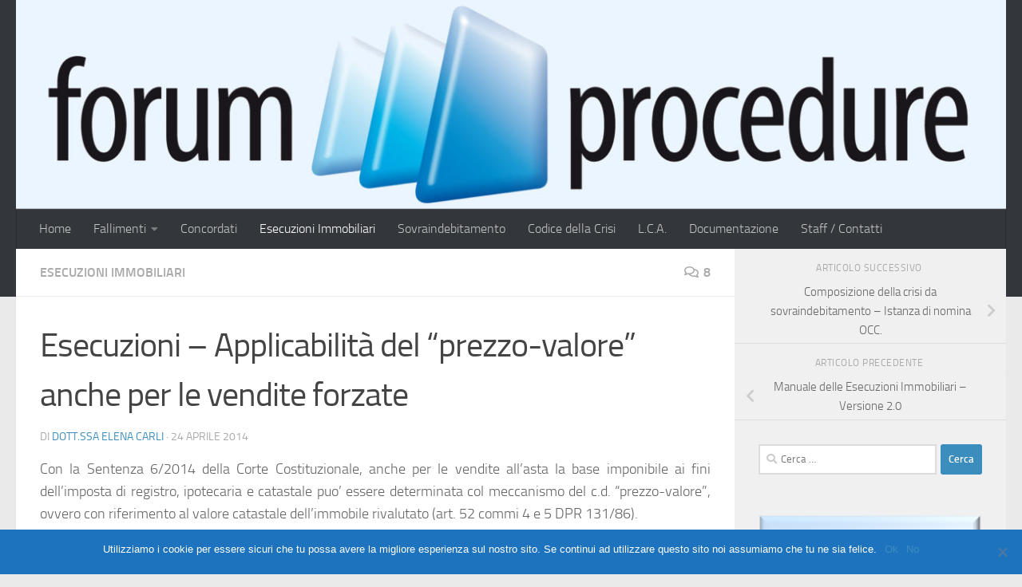

--- FILE ---
content_type: text/html; charset=UTF-8
request_url: https://forumprocedure.it/esecuzioni-applicabilita-del-prezzo-valore-anche-per-le-vendite-forzate/
body_size: 17621
content:
<!DOCTYPE html>
<html class="no-js" lang="it-IT">
<head>
  <meta charset="UTF-8">
  <meta name="viewport" content="width=device-width, initial-scale=1.0">
  <link rel="profile" href="https://gmpg.org/xfn/11" />
  <link rel="pingback" href="https://forumprocedure.it/xmlrpc.php">

  <meta name='robots' content='index, follow, max-image-preview:large, max-snippet:-1, max-video-preview:-1' />
	<style>img:is([sizes="auto" i], [sizes^="auto," i]) { contain-intrinsic-size: 3000px 1500px }</style>
	<script>document.documentElement.className = document.documentElement.className.replace("no-js","js");</script>

	<!-- This site is optimized with the Yoast SEO plugin v24.7 - https://yoast.com/wordpress/plugins/seo/ -->
	<title>Esecuzioni - Applicabilità del prezzo-valore anche per le vendite forzate</title>
	<meta name="description" content="Anche per le vendite all’asta imposte indirette determinate col meccanismo del c.d. “prezzo-valore” (Corte Cost. n. 6/2014)." />
	<link rel="canonical" href="https://forumprocedure.it/esecuzioni-applicabilita-del-prezzo-valore-anche-per-le-vendite-forzate/" />
	<meta property="og:locale" content="it_IT" />
	<meta property="og:type" content="article" />
	<meta property="og:title" content="Esecuzioni - Applicabilità del prezzo-valore anche per le vendite forzate" />
	<meta property="og:description" content="Anche per le vendite all’asta imposte indirette determinate col meccanismo del c.d. “prezzo-valore” (Corte Cost. n. 6/2014)." />
	<meta property="og:url" content="https://forumprocedure.it/esecuzioni-applicabilita-del-prezzo-valore-anche-per-le-vendite-forzate/" />
	<meta property="og:site_name" content="Forum Procedure" />
	<meta property="article:published_time" content="2014-04-24T10:23:21+00:00" />
	<meta property="article:modified_time" content="2014-05-09T16:32:47+00:00" />
	<meta name="author" content="Dott.ssa Elena Carli" />
	<meta name="twitter:label1" content="Scritto da" />
	<meta name="twitter:data1" content="Dott.ssa Elena Carli" />
	<meta name="twitter:label2" content="Tempo di lettura stimato" />
	<meta name="twitter:data2" content="2 minuti" />
	<script type="application/ld+json" class="yoast-schema-graph">{"@context":"https://schema.org","@graph":[{"@type":"WebPage","@id":"https://forumprocedure.it/esecuzioni-applicabilita-del-prezzo-valore-anche-per-le-vendite-forzate/","url":"https://forumprocedure.it/esecuzioni-applicabilita-del-prezzo-valore-anche-per-le-vendite-forzate/","name":"Esecuzioni - Applicabilità del prezzo-valore anche per le vendite forzate","isPartOf":{"@id":"https://forumprocedure.it/#website"},"datePublished":"2014-04-24T10:23:21+00:00","dateModified":"2014-05-09T16:32:47+00:00","author":{"@id":"https://forumprocedure.it/#/schema/person/e319044ee132d21629d3091f99ad1b5a"},"description":"Anche per le vendite all’asta imposte indirette determinate col meccanismo del c.d. “prezzo-valore” (Corte Cost. n. 6/2014).","breadcrumb":{"@id":"https://forumprocedure.it/esecuzioni-applicabilita-del-prezzo-valore-anche-per-le-vendite-forzate/#breadcrumb"},"inLanguage":"it-IT","potentialAction":[{"@type":"ReadAction","target":["https://forumprocedure.it/esecuzioni-applicabilita-del-prezzo-valore-anche-per-le-vendite-forzate/"]}]},{"@type":"BreadcrumbList","@id":"https://forumprocedure.it/esecuzioni-applicabilita-del-prezzo-valore-anche-per-le-vendite-forzate/#breadcrumb","itemListElement":[{"@type":"ListItem","position":1,"name":"Home","item":"https://forumprocedure.it/"},{"@type":"ListItem","position":2,"name":"Esecuzioni &#8211; Applicabilità del &#8220;prezzo-valore&#8221; anche per le vendite forzate"}]},{"@type":"WebSite","@id":"https://forumprocedure.it/#website","url":"https://forumprocedure.it/","name":"Forum Procedure","description":"","potentialAction":[{"@type":"SearchAction","target":{"@type":"EntryPoint","urlTemplate":"https://forumprocedure.it/?s={search_term_string}"},"query-input":{"@type":"PropertyValueSpecification","valueRequired":true,"valueName":"search_term_string"}}],"inLanguage":"it-IT"},{"@type":"Person","@id":"https://forumprocedure.it/#/schema/person/e319044ee132d21629d3091f99ad1b5a","name":"Dott.ssa Elena Carli","image":{"@type":"ImageObject","inLanguage":"it-IT","@id":"https://forumprocedure.it/#/schema/person/image/","url":"https://secure.gravatar.com/avatar/3345ab2d7c7b4106823029c34d9d30d4?s=96&d=mm&r=g","contentUrl":"https://secure.gravatar.com/avatar/3345ab2d7c7b4106823029c34d9d30d4?s=96&d=mm&r=g","caption":"Dott.ssa Elena Carli"},"url":"https://forumprocedure.it/author/elenacarli/"}]}</script>
	<!-- / Yoast SEO plugin. -->


<link rel="alternate" type="application/rss+xml" title="Forum Procedure &raquo; Feed" href="https://forumprocedure.it/feed/" />
<link rel="alternate" type="application/rss+xml" title="Forum Procedure &raquo; Feed dei commenti" href="https://forumprocedure.it/comments/feed/" />
<script id="wpp-js" src="https://forumprocedure.it/wp-content/plugins/wordpress-popular-posts/assets/js/wpp.min.js?ver=7.2.0" data-sampling="0" data-sampling-rate="100" data-api-url="https://forumprocedure.it/wp-json/wordpress-popular-posts" data-post-id="242" data-token="4a9f89fcb5" data-lang="0" data-debug="0"></script>
<link rel="alternate" type="application/rss+xml" title="Forum Procedure &raquo; Esecuzioni &#8211; Applicabilità del &#8220;prezzo-valore&#8221; anche per le vendite forzate Feed dei commenti" href="https://forumprocedure.it/esecuzioni-applicabilita-del-prezzo-valore-anche-per-le-vendite-forzate/feed/" />
<script>
window._wpemojiSettings = {"baseUrl":"https:\/\/s.w.org\/images\/core\/emoji\/15.0.3\/72x72\/","ext":".png","svgUrl":"https:\/\/s.w.org\/images\/core\/emoji\/15.0.3\/svg\/","svgExt":".svg","source":{"concatemoji":"https:\/\/forumprocedure.it\/wp-includes\/js\/wp-emoji-release.min.js?ver=6.7.4"}};
/*! This file is auto-generated */
!function(i,n){var o,s,e;function c(e){try{var t={supportTests:e,timestamp:(new Date).valueOf()};sessionStorage.setItem(o,JSON.stringify(t))}catch(e){}}function p(e,t,n){e.clearRect(0,0,e.canvas.width,e.canvas.height),e.fillText(t,0,0);var t=new Uint32Array(e.getImageData(0,0,e.canvas.width,e.canvas.height).data),r=(e.clearRect(0,0,e.canvas.width,e.canvas.height),e.fillText(n,0,0),new Uint32Array(e.getImageData(0,0,e.canvas.width,e.canvas.height).data));return t.every(function(e,t){return e===r[t]})}function u(e,t,n){switch(t){case"flag":return n(e,"\ud83c\udff3\ufe0f\u200d\u26a7\ufe0f","\ud83c\udff3\ufe0f\u200b\u26a7\ufe0f")?!1:!n(e,"\ud83c\uddfa\ud83c\uddf3","\ud83c\uddfa\u200b\ud83c\uddf3")&&!n(e,"\ud83c\udff4\udb40\udc67\udb40\udc62\udb40\udc65\udb40\udc6e\udb40\udc67\udb40\udc7f","\ud83c\udff4\u200b\udb40\udc67\u200b\udb40\udc62\u200b\udb40\udc65\u200b\udb40\udc6e\u200b\udb40\udc67\u200b\udb40\udc7f");case"emoji":return!n(e,"\ud83d\udc26\u200d\u2b1b","\ud83d\udc26\u200b\u2b1b")}return!1}function f(e,t,n){var r="undefined"!=typeof WorkerGlobalScope&&self instanceof WorkerGlobalScope?new OffscreenCanvas(300,150):i.createElement("canvas"),a=r.getContext("2d",{willReadFrequently:!0}),o=(a.textBaseline="top",a.font="600 32px Arial",{});return e.forEach(function(e){o[e]=t(a,e,n)}),o}function t(e){var t=i.createElement("script");t.src=e,t.defer=!0,i.head.appendChild(t)}"undefined"!=typeof Promise&&(o="wpEmojiSettingsSupports",s=["flag","emoji"],n.supports={everything:!0,everythingExceptFlag:!0},e=new Promise(function(e){i.addEventListener("DOMContentLoaded",e,{once:!0})}),new Promise(function(t){var n=function(){try{var e=JSON.parse(sessionStorage.getItem(o));if("object"==typeof e&&"number"==typeof e.timestamp&&(new Date).valueOf()<e.timestamp+604800&&"object"==typeof e.supportTests)return e.supportTests}catch(e){}return null}();if(!n){if("undefined"!=typeof Worker&&"undefined"!=typeof OffscreenCanvas&&"undefined"!=typeof URL&&URL.createObjectURL&&"undefined"!=typeof Blob)try{var e="postMessage("+f.toString()+"("+[JSON.stringify(s),u.toString(),p.toString()].join(",")+"));",r=new Blob([e],{type:"text/javascript"}),a=new Worker(URL.createObjectURL(r),{name:"wpTestEmojiSupports"});return void(a.onmessage=function(e){c(n=e.data),a.terminate(),t(n)})}catch(e){}c(n=f(s,u,p))}t(n)}).then(function(e){for(var t in e)n.supports[t]=e[t],n.supports.everything=n.supports.everything&&n.supports[t],"flag"!==t&&(n.supports.everythingExceptFlag=n.supports.everythingExceptFlag&&n.supports[t]);n.supports.everythingExceptFlag=n.supports.everythingExceptFlag&&!n.supports.flag,n.DOMReady=!1,n.readyCallback=function(){n.DOMReady=!0}}).then(function(){return e}).then(function(){var e;n.supports.everything||(n.readyCallback(),(e=n.source||{}).concatemoji?t(e.concatemoji):e.wpemoji&&e.twemoji&&(t(e.twemoji),t(e.wpemoji)))}))}((window,document),window._wpemojiSettings);
</script>
<style id='wp-emoji-styles-inline-css'>

	img.wp-smiley, img.emoji {
		display: inline !important;
		border: none !important;
		box-shadow: none !important;
		height: 1em !important;
		width: 1em !important;
		margin: 0 0.07em !important;
		vertical-align: -0.1em !important;
		background: none !important;
		padding: 0 !important;
	}
</style>
<link rel='stylesheet' id='wp-block-library-css' href='https://forumprocedure.it/wp-includes/css/dist/block-library/style.min.css?ver=6.7.4' media='all' />
<style id='classic-theme-styles-inline-css'>
/*! This file is auto-generated */
.wp-block-button__link{color:#fff;background-color:#32373c;border-radius:9999px;box-shadow:none;text-decoration:none;padding:calc(.667em + 2px) calc(1.333em + 2px);font-size:1.125em}.wp-block-file__button{background:#32373c;color:#fff;text-decoration:none}
</style>
<style id='global-styles-inline-css'>
:root{--wp--preset--aspect-ratio--square: 1;--wp--preset--aspect-ratio--4-3: 4/3;--wp--preset--aspect-ratio--3-4: 3/4;--wp--preset--aspect-ratio--3-2: 3/2;--wp--preset--aspect-ratio--2-3: 2/3;--wp--preset--aspect-ratio--16-9: 16/9;--wp--preset--aspect-ratio--9-16: 9/16;--wp--preset--color--black: #000000;--wp--preset--color--cyan-bluish-gray: #abb8c3;--wp--preset--color--white: #ffffff;--wp--preset--color--pale-pink: #f78da7;--wp--preset--color--vivid-red: #cf2e2e;--wp--preset--color--luminous-vivid-orange: #ff6900;--wp--preset--color--luminous-vivid-amber: #fcb900;--wp--preset--color--light-green-cyan: #7bdcb5;--wp--preset--color--vivid-green-cyan: #00d084;--wp--preset--color--pale-cyan-blue: #8ed1fc;--wp--preset--color--vivid-cyan-blue: #0693e3;--wp--preset--color--vivid-purple: #9b51e0;--wp--preset--gradient--vivid-cyan-blue-to-vivid-purple: linear-gradient(135deg,rgba(6,147,227,1) 0%,rgb(155,81,224) 100%);--wp--preset--gradient--light-green-cyan-to-vivid-green-cyan: linear-gradient(135deg,rgb(122,220,180) 0%,rgb(0,208,130) 100%);--wp--preset--gradient--luminous-vivid-amber-to-luminous-vivid-orange: linear-gradient(135deg,rgba(252,185,0,1) 0%,rgba(255,105,0,1) 100%);--wp--preset--gradient--luminous-vivid-orange-to-vivid-red: linear-gradient(135deg,rgba(255,105,0,1) 0%,rgb(207,46,46) 100%);--wp--preset--gradient--very-light-gray-to-cyan-bluish-gray: linear-gradient(135deg,rgb(238,238,238) 0%,rgb(169,184,195) 100%);--wp--preset--gradient--cool-to-warm-spectrum: linear-gradient(135deg,rgb(74,234,220) 0%,rgb(151,120,209) 20%,rgb(207,42,186) 40%,rgb(238,44,130) 60%,rgb(251,105,98) 80%,rgb(254,248,76) 100%);--wp--preset--gradient--blush-light-purple: linear-gradient(135deg,rgb(255,206,236) 0%,rgb(152,150,240) 100%);--wp--preset--gradient--blush-bordeaux: linear-gradient(135deg,rgb(254,205,165) 0%,rgb(254,45,45) 50%,rgb(107,0,62) 100%);--wp--preset--gradient--luminous-dusk: linear-gradient(135deg,rgb(255,203,112) 0%,rgb(199,81,192) 50%,rgb(65,88,208) 100%);--wp--preset--gradient--pale-ocean: linear-gradient(135deg,rgb(255,245,203) 0%,rgb(182,227,212) 50%,rgb(51,167,181) 100%);--wp--preset--gradient--electric-grass: linear-gradient(135deg,rgb(202,248,128) 0%,rgb(113,206,126) 100%);--wp--preset--gradient--midnight: linear-gradient(135deg,rgb(2,3,129) 0%,rgb(40,116,252) 100%);--wp--preset--font-size--small: 13px;--wp--preset--font-size--medium: 20px;--wp--preset--font-size--large: 36px;--wp--preset--font-size--x-large: 42px;--wp--preset--spacing--20: 0.44rem;--wp--preset--spacing--30: 0.67rem;--wp--preset--spacing--40: 1rem;--wp--preset--spacing--50: 1.5rem;--wp--preset--spacing--60: 2.25rem;--wp--preset--spacing--70: 3.38rem;--wp--preset--spacing--80: 5.06rem;--wp--preset--shadow--natural: 6px 6px 9px rgba(0, 0, 0, 0.2);--wp--preset--shadow--deep: 12px 12px 50px rgba(0, 0, 0, 0.4);--wp--preset--shadow--sharp: 6px 6px 0px rgba(0, 0, 0, 0.2);--wp--preset--shadow--outlined: 6px 6px 0px -3px rgba(255, 255, 255, 1), 6px 6px rgba(0, 0, 0, 1);--wp--preset--shadow--crisp: 6px 6px 0px rgba(0, 0, 0, 1);}:where(.is-layout-flex){gap: 0.5em;}:where(.is-layout-grid){gap: 0.5em;}body .is-layout-flex{display: flex;}.is-layout-flex{flex-wrap: wrap;align-items: center;}.is-layout-flex > :is(*, div){margin: 0;}body .is-layout-grid{display: grid;}.is-layout-grid > :is(*, div){margin: 0;}:where(.wp-block-columns.is-layout-flex){gap: 2em;}:where(.wp-block-columns.is-layout-grid){gap: 2em;}:where(.wp-block-post-template.is-layout-flex){gap: 1.25em;}:where(.wp-block-post-template.is-layout-grid){gap: 1.25em;}.has-black-color{color: var(--wp--preset--color--black) !important;}.has-cyan-bluish-gray-color{color: var(--wp--preset--color--cyan-bluish-gray) !important;}.has-white-color{color: var(--wp--preset--color--white) !important;}.has-pale-pink-color{color: var(--wp--preset--color--pale-pink) !important;}.has-vivid-red-color{color: var(--wp--preset--color--vivid-red) !important;}.has-luminous-vivid-orange-color{color: var(--wp--preset--color--luminous-vivid-orange) !important;}.has-luminous-vivid-amber-color{color: var(--wp--preset--color--luminous-vivid-amber) !important;}.has-light-green-cyan-color{color: var(--wp--preset--color--light-green-cyan) !important;}.has-vivid-green-cyan-color{color: var(--wp--preset--color--vivid-green-cyan) !important;}.has-pale-cyan-blue-color{color: var(--wp--preset--color--pale-cyan-blue) !important;}.has-vivid-cyan-blue-color{color: var(--wp--preset--color--vivid-cyan-blue) !important;}.has-vivid-purple-color{color: var(--wp--preset--color--vivid-purple) !important;}.has-black-background-color{background-color: var(--wp--preset--color--black) !important;}.has-cyan-bluish-gray-background-color{background-color: var(--wp--preset--color--cyan-bluish-gray) !important;}.has-white-background-color{background-color: var(--wp--preset--color--white) !important;}.has-pale-pink-background-color{background-color: var(--wp--preset--color--pale-pink) !important;}.has-vivid-red-background-color{background-color: var(--wp--preset--color--vivid-red) !important;}.has-luminous-vivid-orange-background-color{background-color: var(--wp--preset--color--luminous-vivid-orange) !important;}.has-luminous-vivid-amber-background-color{background-color: var(--wp--preset--color--luminous-vivid-amber) !important;}.has-light-green-cyan-background-color{background-color: var(--wp--preset--color--light-green-cyan) !important;}.has-vivid-green-cyan-background-color{background-color: var(--wp--preset--color--vivid-green-cyan) !important;}.has-pale-cyan-blue-background-color{background-color: var(--wp--preset--color--pale-cyan-blue) !important;}.has-vivid-cyan-blue-background-color{background-color: var(--wp--preset--color--vivid-cyan-blue) !important;}.has-vivid-purple-background-color{background-color: var(--wp--preset--color--vivid-purple) !important;}.has-black-border-color{border-color: var(--wp--preset--color--black) !important;}.has-cyan-bluish-gray-border-color{border-color: var(--wp--preset--color--cyan-bluish-gray) !important;}.has-white-border-color{border-color: var(--wp--preset--color--white) !important;}.has-pale-pink-border-color{border-color: var(--wp--preset--color--pale-pink) !important;}.has-vivid-red-border-color{border-color: var(--wp--preset--color--vivid-red) !important;}.has-luminous-vivid-orange-border-color{border-color: var(--wp--preset--color--luminous-vivid-orange) !important;}.has-luminous-vivid-amber-border-color{border-color: var(--wp--preset--color--luminous-vivid-amber) !important;}.has-light-green-cyan-border-color{border-color: var(--wp--preset--color--light-green-cyan) !important;}.has-vivid-green-cyan-border-color{border-color: var(--wp--preset--color--vivid-green-cyan) !important;}.has-pale-cyan-blue-border-color{border-color: var(--wp--preset--color--pale-cyan-blue) !important;}.has-vivid-cyan-blue-border-color{border-color: var(--wp--preset--color--vivid-cyan-blue) !important;}.has-vivid-purple-border-color{border-color: var(--wp--preset--color--vivid-purple) !important;}.has-vivid-cyan-blue-to-vivid-purple-gradient-background{background: var(--wp--preset--gradient--vivid-cyan-blue-to-vivid-purple) !important;}.has-light-green-cyan-to-vivid-green-cyan-gradient-background{background: var(--wp--preset--gradient--light-green-cyan-to-vivid-green-cyan) !important;}.has-luminous-vivid-amber-to-luminous-vivid-orange-gradient-background{background: var(--wp--preset--gradient--luminous-vivid-amber-to-luminous-vivid-orange) !important;}.has-luminous-vivid-orange-to-vivid-red-gradient-background{background: var(--wp--preset--gradient--luminous-vivid-orange-to-vivid-red) !important;}.has-very-light-gray-to-cyan-bluish-gray-gradient-background{background: var(--wp--preset--gradient--very-light-gray-to-cyan-bluish-gray) !important;}.has-cool-to-warm-spectrum-gradient-background{background: var(--wp--preset--gradient--cool-to-warm-spectrum) !important;}.has-blush-light-purple-gradient-background{background: var(--wp--preset--gradient--blush-light-purple) !important;}.has-blush-bordeaux-gradient-background{background: var(--wp--preset--gradient--blush-bordeaux) !important;}.has-luminous-dusk-gradient-background{background: var(--wp--preset--gradient--luminous-dusk) !important;}.has-pale-ocean-gradient-background{background: var(--wp--preset--gradient--pale-ocean) !important;}.has-electric-grass-gradient-background{background: var(--wp--preset--gradient--electric-grass) !important;}.has-midnight-gradient-background{background: var(--wp--preset--gradient--midnight) !important;}.has-small-font-size{font-size: var(--wp--preset--font-size--small) !important;}.has-medium-font-size{font-size: var(--wp--preset--font-size--medium) !important;}.has-large-font-size{font-size: var(--wp--preset--font-size--large) !important;}.has-x-large-font-size{font-size: var(--wp--preset--font-size--x-large) !important;}
:where(.wp-block-post-template.is-layout-flex){gap: 1.25em;}:where(.wp-block-post-template.is-layout-grid){gap: 1.25em;}
:where(.wp-block-columns.is-layout-flex){gap: 2em;}:where(.wp-block-columns.is-layout-grid){gap: 2em;}
:root :where(.wp-block-pullquote){font-size: 1.5em;line-height: 1.6;}
</style>
<link rel='stylesheet' id='cookie-notice-front-css' href='https://forumprocedure.it/wp-content/plugins/cookie-notice/css/front.min.css?ver=2.5.5' media='all' />
<link rel='stylesheet' id='wordpress-popular-posts-css-css' href='https://forumprocedure.it/wp-content/plugins/wordpress-popular-posts/assets/css/wpp.css?ver=7.2.0' media='all' />
<link rel='stylesheet' id='hueman-main-style-css' href='https://forumprocedure.it/wp-content/themes/hueman/assets/front/css/main.min.css?ver=3.7.27' media='all' />
<style id='hueman-main-style-inline-css'>
body { font-size:1.00rem; }@media only screen and (min-width: 720px) {
        .nav > li { font-size:1.00rem; }
      }::selection { background-color: #3b8dbd; }
::-moz-selection { background-color: #3b8dbd; }a,a>span.hu-external::after,.themeform label .required,#flexslider-featured .flex-direction-nav .flex-next:hover,#flexslider-featured .flex-direction-nav .flex-prev:hover,.post-hover:hover .post-title a,.post-title a:hover,.sidebar.s1 .post-nav li a:hover i,.content .post-nav li a:hover i,.post-related a:hover,.sidebar.s1 .widget_rss ul li a,#footer .widget_rss ul li a,.sidebar.s1 .widget_calendar a,#footer .widget_calendar a,.sidebar.s1 .alx-tab .tab-item-category a,.sidebar.s1 .alx-posts .post-item-category a,.sidebar.s1 .alx-tab li:hover .tab-item-title a,.sidebar.s1 .alx-tab li:hover .tab-item-comment a,.sidebar.s1 .alx-posts li:hover .post-item-title a,#footer .alx-tab .tab-item-category a,#footer .alx-posts .post-item-category a,#footer .alx-tab li:hover .tab-item-title a,#footer .alx-tab li:hover .tab-item-comment a,#footer .alx-posts li:hover .post-item-title a,.comment-tabs li.active a,.comment-awaiting-moderation,.child-menu a:hover,.child-menu .current_page_item > a,.wp-pagenavi a{ color: #3b8dbd; }input[type="submit"],.themeform button[type="submit"],.sidebar.s1 .sidebar-top,.sidebar.s1 .sidebar-toggle,#flexslider-featured .flex-control-nav li a.flex-active,.post-tags a:hover,.sidebar.s1 .widget_calendar caption,#footer .widget_calendar caption,.author-bio .bio-avatar:after,.commentlist li.bypostauthor > .comment-body:after,.commentlist li.comment-author-admin > .comment-body:after{ background-color: #3b8dbd; }.post-format .format-container { border-color: #3b8dbd; }.sidebar.s1 .alx-tabs-nav li.active a,#footer .alx-tabs-nav li.active a,.comment-tabs li.active a,.wp-pagenavi a:hover,.wp-pagenavi a:active,.wp-pagenavi span.current{ border-bottom-color: #3b8dbd!important; }.sidebar.s2 .post-nav li a:hover i,
.sidebar.s2 .widget_rss ul li a,
.sidebar.s2 .widget_calendar a,
.sidebar.s2 .alx-tab .tab-item-category a,
.sidebar.s2 .alx-posts .post-item-category a,
.sidebar.s2 .alx-tab li:hover .tab-item-title a,
.sidebar.s2 .alx-tab li:hover .tab-item-comment a,
.sidebar.s2 .alx-posts li:hover .post-item-title a { color: #82b965; }
.sidebar.s2 .sidebar-top,.sidebar.s2 .sidebar-toggle,.post-comments,.jp-play-bar,.jp-volume-bar-value,.sidebar.s2 .widget_calendar caption{ background-color: #82b965; }.sidebar.s2 .alx-tabs-nav li.active a { border-bottom-color: #82b965; }
.post-comments::before { border-right-color: #82b965; }
      .search-expand,
              #nav-topbar.nav-container { background-color: #26272b}@media only screen and (min-width: 720px) {
                #nav-topbar .nav ul { background-color: #26272b; }
              }.is-scrolled #header .nav-container.desktop-sticky,
              .is-scrolled #header .search-expand { background-color: #26272b; background-color: rgba(38,39,43,0.90) }.is-scrolled .topbar-transparent #nav-topbar.desktop-sticky .nav ul { background-color: #26272b; background-color: rgba(38,39,43,0.95) }#header { background-color: #33363b; }
@media only screen and (min-width: 720px) {
  #nav-header .nav ul { background-color: #33363b; }
}
        #header #nav-mobile { background-color: #33363b; }.is-scrolled #header #nav-mobile { background-color: #33363b; background-color: rgba(51,54,59,0.90) }#nav-header.nav-container, #main-header-search .search-expand { background-color: #33363b; }
@media only screen and (min-width: 720px) {
  #nav-header .nav ul { background-color: #33363b; }
}
        body { background-color: #eaeaea; }
</style>
<link rel='stylesheet' id='hueman-font-awesome-css' href='https://forumprocedure.it/wp-content/themes/hueman/assets/front/css/font-awesome.min.css?ver=3.7.27' media='all' />
<style id='akismet-widget-style-inline-css'>

			.a-stats {
				--akismet-color-mid-green: #357b49;
				--akismet-color-white: #fff;
				--akismet-color-light-grey: #f6f7f7;

				max-width: 350px;
				width: auto;
			}

			.a-stats * {
				all: unset;
				box-sizing: border-box;
			}

			.a-stats strong {
				font-weight: 600;
			}

			.a-stats a.a-stats__link,
			.a-stats a.a-stats__link:visited,
			.a-stats a.a-stats__link:active {
				background: var(--akismet-color-mid-green);
				border: none;
				box-shadow: none;
				border-radius: 8px;
				color: var(--akismet-color-white);
				cursor: pointer;
				display: block;
				font-family: -apple-system, BlinkMacSystemFont, 'Segoe UI', 'Roboto', 'Oxygen-Sans', 'Ubuntu', 'Cantarell', 'Helvetica Neue', sans-serif;
				font-weight: 500;
				padding: 12px;
				text-align: center;
				text-decoration: none;
				transition: all 0.2s ease;
			}

			/* Extra specificity to deal with TwentyTwentyOne focus style */
			.widget .a-stats a.a-stats__link:focus {
				background: var(--akismet-color-mid-green);
				color: var(--akismet-color-white);
				text-decoration: none;
			}

			.a-stats a.a-stats__link:hover {
				filter: brightness(110%);
				box-shadow: 0 4px 12px rgba(0, 0, 0, 0.06), 0 0 2px rgba(0, 0, 0, 0.16);
			}

			.a-stats .count {
				color: var(--akismet-color-white);
				display: block;
				font-size: 1.5em;
				line-height: 1.4;
				padding: 0 13px;
				white-space: nowrap;
			}
		
</style>
<link rel='stylesheet' id='login-with-ajax-css' href='https://forumprocedure.it/wp-content/plugins/login-with-ajax/templates/widget.css?ver=4.4' media='all' />
<!--n2css--><!--n2js--><script id="cookie-notice-front-js-before">
var cnArgs = {"ajaxUrl":"https:\/\/forumprocedure.it\/wp-admin\/admin-ajax.php","nonce":"4edcb59865","hideEffect":"fade","position":"bottom","onScroll":false,"onScrollOffset":100,"onClick":false,"cookieName":"cookie_notice_accepted","cookieTime":2592000,"cookieTimeRejected":2592000,"globalCookie":false,"redirection":false,"cache":false,"revokeCookies":false,"revokeCookiesOpt":"automatic"};
</script>
<script src="https://forumprocedure.it/wp-content/plugins/cookie-notice/js/front.min.js?ver=2.5.5" id="cookie-notice-front-js"></script>
<script src="https://forumprocedure.it/wp-includes/js/jquery/jquery.min.js?ver=3.7.1" id="jquery-core-js"></script>
<script src="https://forumprocedure.it/wp-includes/js/jquery/jquery-migrate.min.js?ver=3.4.1" id="jquery-migrate-js"></script>
<script id="login-with-ajax-js-extra">
var LWA = {"ajaxurl":"https:\/\/forumprocedure.it\/wp-admin\/admin-ajax.php","off":""};
</script>
<script src="https://forumprocedure.it/wp-content/plugins/login-with-ajax/templates/login-with-ajax.legacy.min.js?ver=4.4" id="login-with-ajax-js"></script>
<script src="https://forumprocedure.it/wp-content/plugins/login-with-ajax/ajaxify/ajaxify.min.js?ver=4.4" id="login-with-ajax-ajaxify-js"></script>
<link rel="https://api.w.org/" href="https://forumprocedure.it/wp-json/" /><link rel="alternate" title="JSON" type="application/json" href="https://forumprocedure.it/wp-json/wp/v2/posts/242" /><link rel="EditURI" type="application/rsd+xml" title="RSD" href="https://forumprocedure.it/xmlrpc.php?rsd" />
<meta name="generator" content="WordPress 6.7.4" />
<link rel='shortlink' href='https://forumprocedure.it/?p=242' />
<link rel="alternate" title="oEmbed (JSON)" type="application/json+oembed" href="https://forumprocedure.it/wp-json/oembed/1.0/embed?url=https%3A%2F%2Fforumprocedure.it%2Fesecuzioni-applicabilita-del-prezzo-valore-anche-per-le-vendite-forzate%2F" />
<link rel="alternate" title="oEmbed (XML)" type="text/xml+oembed" href="https://forumprocedure.it/wp-json/oembed/1.0/embed?url=https%3A%2F%2Fforumprocedure.it%2Fesecuzioni-applicabilita-del-prezzo-valore-anche-per-le-vendite-forzate%2F&#038;format=xml" />

<link rel="stylesheet" href="https://forumprocedure.it/wp-content/plugins/count-per-day/counter.css" type="text/css" />
            <style id="wpp-loading-animation-styles">@-webkit-keyframes bgslide{from{background-position-x:0}to{background-position-x:-200%}}@keyframes bgslide{from{background-position-x:0}to{background-position-x:-200%}}.wpp-widget-block-placeholder,.wpp-shortcode-placeholder{margin:0 auto;width:60px;height:3px;background:#dd3737;background:linear-gradient(90deg,#dd3737 0%,#571313 10%,#dd3737 100%);background-size:200% auto;border-radius:3px;-webkit-animation:bgslide 1s infinite linear;animation:bgslide 1s infinite linear}</style>
                <link rel="preload" as="font" type="font/woff2" href="https://forumprocedure.it/wp-content/themes/hueman/assets/front/webfonts/fa-brands-400.woff2?v=5.15.2" crossorigin="anonymous"/>
    <link rel="preload" as="font" type="font/woff2" href="https://forumprocedure.it/wp-content/themes/hueman/assets/front/webfonts/fa-regular-400.woff2?v=5.15.2" crossorigin="anonymous"/>
    <link rel="preload" as="font" type="font/woff2" href="https://forumprocedure.it/wp-content/themes/hueman/assets/front/webfonts/fa-solid-900.woff2?v=5.15.2" crossorigin="anonymous"/>
  <link rel="preload" as="font" type="font/woff" href="https://forumprocedure.it/wp-content/themes/hueman/assets/front/fonts/titillium-light-webfont.woff" crossorigin="anonymous"/>
<link rel="preload" as="font" type="font/woff" href="https://forumprocedure.it/wp-content/themes/hueman/assets/front/fonts/titillium-lightitalic-webfont.woff" crossorigin="anonymous"/>
<link rel="preload" as="font" type="font/woff" href="https://forumprocedure.it/wp-content/themes/hueman/assets/front/fonts/titillium-regular-webfont.woff" crossorigin="anonymous"/>
<link rel="preload" as="font" type="font/woff" href="https://forumprocedure.it/wp-content/themes/hueman/assets/front/fonts/titillium-regularitalic-webfont.woff" crossorigin="anonymous"/>
<link rel="preload" as="font" type="font/woff" href="https://forumprocedure.it/wp-content/themes/hueman/assets/front/fonts/titillium-semibold-webfont.woff" crossorigin="anonymous"/>
<style>
  /*  base : fonts
/* ------------------------------------ */
body { font-family: "Titillium", Arial, sans-serif; }
@font-face {
  font-family: 'Titillium';
  src: url('https://forumprocedure.it/wp-content/themes/hueman/assets/front/fonts/titillium-light-webfont.eot');
  src: url('https://forumprocedure.it/wp-content/themes/hueman/assets/front/fonts/titillium-light-webfont.svg#titillium-light-webfont') format('svg'),
     url('https://forumprocedure.it/wp-content/themes/hueman/assets/front/fonts/titillium-light-webfont.eot?#iefix') format('embedded-opentype'),
     url('https://forumprocedure.it/wp-content/themes/hueman/assets/front/fonts/titillium-light-webfont.woff') format('woff'),
     url('https://forumprocedure.it/wp-content/themes/hueman/assets/front/fonts/titillium-light-webfont.ttf') format('truetype');
  font-weight: 300;
  font-style: normal;
}
@font-face {
  font-family: 'Titillium';
  src: url('https://forumprocedure.it/wp-content/themes/hueman/assets/front/fonts/titillium-lightitalic-webfont.eot');
  src: url('https://forumprocedure.it/wp-content/themes/hueman/assets/front/fonts/titillium-lightitalic-webfont.svg#titillium-lightitalic-webfont') format('svg'),
     url('https://forumprocedure.it/wp-content/themes/hueman/assets/front/fonts/titillium-lightitalic-webfont.eot?#iefix') format('embedded-opentype'),
     url('https://forumprocedure.it/wp-content/themes/hueman/assets/front/fonts/titillium-lightitalic-webfont.woff') format('woff'),
     url('https://forumprocedure.it/wp-content/themes/hueman/assets/front/fonts/titillium-lightitalic-webfont.ttf') format('truetype');
  font-weight: 300;
  font-style: italic;
}
@font-face {
  font-family: 'Titillium';
  src: url('https://forumprocedure.it/wp-content/themes/hueman/assets/front/fonts/titillium-regular-webfont.eot');
  src: url('https://forumprocedure.it/wp-content/themes/hueman/assets/front/fonts/titillium-regular-webfont.svg#titillium-regular-webfont') format('svg'),
     url('https://forumprocedure.it/wp-content/themes/hueman/assets/front/fonts/titillium-regular-webfont.eot?#iefix') format('embedded-opentype'),
     url('https://forumprocedure.it/wp-content/themes/hueman/assets/front/fonts/titillium-regular-webfont.woff') format('woff'),
     url('https://forumprocedure.it/wp-content/themes/hueman/assets/front/fonts/titillium-regular-webfont.ttf') format('truetype');
  font-weight: 400;
  font-style: normal;
}
@font-face {
  font-family: 'Titillium';
  src: url('https://forumprocedure.it/wp-content/themes/hueman/assets/front/fonts/titillium-regularitalic-webfont.eot');
  src: url('https://forumprocedure.it/wp-content/themes/hueman/assets/front/fonts/titillium-regularitalic-webfont.svg#titillium-regular-webfont') format('svg'),
     url('https://forumprocedure.it/wp-content/themes/hueman/assets/front/fonts/titillium-regularitalic-webfont.eot?#iefix') format('embedded-opentype'),
     url('https://forumprocedure.it/wp-content/themes/hueman/assets/front/fonts/titillium-regularitalic-webfont.woff') format('woff'),
     url('https://forumprocedure.it/wp-content/themes/hueman/assets/front/fonts/titillium-regularitalic-webfont.ttf') format('truetype');
  font-weight: 400;
  font-style: italic;
}
@font-face {
    font-family: 'Titillium';
    src: url('https://forumprocedure.it/wp-content/themes/hueman/assets/front/fonts/titillium-semibold-webfont.eot');
    src: url('https://forumprocedure.it/wp-content/themes/hueman/assets/front/fonts/titillium-semibold-webfont.svg#titillium-semibold-webfont') format('svg'),
         url('https://forumprocedure.it/wp-content/themes/hueman/assets/front/fonts/titillium-semibold-webfont.eot?#iefix') format('embedded-opentype'),
         url('https://forumprocedure.it/wp-content/themes/hueman/assets/front/fonts/titillium-semibold-webfont.woff') format('woff'),
         url('https://forumprocedure.it/wp-content/themes/hueman/assets/front/fonts/titillium-semibold-webfont.ttf') format('truetype');
  font-weight: 600;
  font-style: normal;
}
</style>
  <!--[if lt IE 9]>
<script src="https://forumprocedure.it/wp-content/themes/hueman/assets/front/js/ie/html5shiv-printshiv.min.js"></script>
<script src="https://forumprocedure.it/wp-content/themes/hueman/assets/front/js/ie/selectivizr.js"></script>
<![endif]-->
<style>.recentcomments a{display:inline !important;padding:0 !important;margin:0 !important;}</style></head>

<body class="post-template-default single single-post postid-242 single-format-standard wp-embed-responsive cookies-not-set col-2cl full-width header-desktop-sticky header-mobile-sticky hueman-3-7-27 chrome">
<div id="wrapper">
  <a class="screen-reader-text skip-link" href="#content">Salta al contenuto</a>
  
  <header id="header" class="main-menu-mobile-on one-mobile-menu main_menu header-ads-desktop  topbar-transparent has-header-img">
        <nav class="nav-container group mobile-menu mobile-sticky " id="nav-mobile" data-menu-id="header-1">
  <div class="mobile-title-logo-in-header"><p class="site-title">                  <a class="custom-logo-link" href="https://forumprocedure.it/" rel="home" title="Forum Procedure | Home page">Forum Procedure</a>                </p></div>
        
                    <!-- <div class="ham__navbar-toggler collapsed" aria-expanded="false">
          <div class="ham__navbar-span-wrapper">
            <span class="ham-toggler-menu__span"></span>
          </div>
        </div> -->
        <button class="ham__navbar-toggler-two collapsed" title="Menu" aria-expanded="false">
          <span class="ham__navbar-span-wrapper">
            <span class="line line-1"></span>
            <span class="line line-2"></span>
            <span class="line line-3"></span>
          </span>
        </button>
            
      <div class="nav-text"></div>
      <div class="nav-wrap container">
                  <ul class="nav container-inner group mobile-search">
                            <li>
                  <form role="search" method="get" class="search-form" action="https://forumprocedure.it/">
				<label>
					<span class="screen-reader-text">Ricerca per:</span>
					<input type="search" class="search-field" placeholder="Cerca &hellip;" value="" name="s" />
				</label>
				<input type="submit" class="search-submit" value="Cerca" />
			</form>                </li>
                      </ul>
                <ul id="menu-menu1" class="nav container-inner group"><li id="menu-item-954" class="menu-item menu-item-type-custom menu-item-object-custom menu-item-954"><a href="http://www.forumprocedure.it/">Home</a></li>
<li id="menu-item-66" class="menu-item menu-item-type-taxonomy menu-item-object-category menu-item-has-children menu-item-66"><a href="https://forumprocedure.it/category/fallimenti/">Fallimenti</a>
<ul class="sub-menu">
	<li id="menu-item-978" class="menu-item menu-item-type-taxonomy menu-item-object-category menu-item-978"><a href="https://forumprocedure.it/category/fallimenti/attivo/">Attivo</a></li>
	<li id="menu-item-979" class="menu-item menu-item-type-taxonomy menu-item-object-category menu-item-979"><a href="https://forumprocedure.it/category/fallimenti/passivo/">Passivo</a></li>
	<li id="menu-item-980" class="menu-item menu-item-type-taxonomy menu-item-object-category menu-item-980"><a href="https://forumprocedure.it/category/fallimenti/procedura-ed-altro/">Procedura ed altro</a></li>
</ul>
</li>
<li id="menu-item-168" class="menu-item menu-item-type-taxonomy menu-item-object-category menu-item-168"><a href="https://forumprocedure.it/category/concordati/">Concordati</a></li>
<li id="menu-item-65" class="menu-item menu-item-type-taxonomy menu-item-object-category current-post-ancestor current-menu-parent current-post-parent menu-item-65"><a href="https://forumprocedure.it/category/esecuzioni-immobiliari/">Esecuzioni Immobiliari</a></li>
<li id="menu-item-67" class="menu-item menu-item-type-taxonomy menu-item-object-category menu-item-67"><a href="https://forumprocedure.it/category/sovraindebitamento/">Sovraindebitamento</a></li>
<li id="menu-item-1244" class="menu-item menu-item-type-taxonomy menu-item-object-category menu-item-1244"><a href="https://forumprocedure.it/category/codice-della-crisi/">Codice della Crisi</a></li>
<li id="menu-item-169" class="menu-item menu-item-type-taxonomy menu-item-object-category menu-item-169"><a href="https://forumprocedure.it/category/liquidazione-coatta-amministrativa/">L.C.A.</a></li>
<li id="menu-item-97" class="menu-item menu-item-type-post_type menu-item-object-page menu-item-97"><a href="https://forumprocedure.it/documentazione/">Documentazione</a></li>
<li id="menu-item-29" class="menu-item menu-item-type-post_type menu-item-object-page menu-item-29"><a href="https://forumprocedure.it/contatti/">Staff / Contatti</a></li>
</ul>      </div>
</nav><!--/#nav-topbar-->  
  
  <div class="container group">
        <div class="container-inner">

                <div id="header-image-wrap">
              <div class="group hu-pad central-header-zone">
                                                          <div id="header-widgets">
                                                </div><!--/#header-ads-->
                                </div>

              <a href="https://forumprocedure.it/" rel="home"><img src="https://www.forumprocedure.it/wp-content/uploads/2014/01/cropped-Forum-Procedureblu-1.jpg" width="1260" height="266" alt="" class="new-site-image" srcset="https://forumprocedure.it/wp-content/uploads/2014/01/cropped-Forum-Procedureblu-1.jpg 1260w, https://forumprocedure.it/wp-content/uploads/2014/01/cropped-Forum-Procedureblu-1-300x63.jpg 300w, https://forumprocedure.it/wp-content/uploads/2014/01/cropped-Forum-Procedureblu-1-1024x216.jpg 1024w, https://forumprocedure.it/wp-content/uploads/2014/01/cropped-Forum-Procedureblu-1-768x162.jpg 768w" sizes="(max-width: 1260px) 100vw, 1260px" decoding="async" fetchpriority="high" /></a>          </div>
      
                <nav class="nav-container group desktop-menu " id="nav-header" data-menu-id="header-2">
    <div class="nav-text"><!-- put your mobile menu text here --></div>

  <div class="nav-wrap container">
        <ul id="menu-menu1-1" class="nav container-inner group"><li class="menu-item menu-item-type-custom menu-item-object-custom menu-item-954"><a href="http://www.forumprocedure.it/">Home</a></li>
<li class="menu-item menu-item-type-taxonomy menu-item-object-category menu-item-has-children menu-item-66"><a href="https://forumprocedure.it/category/fallimenti/">Fallimenti</a>
<ul class="sub-menu">
	<li class="menu-item menu-item-type-taxonomy menu-item-object-category menu-item-978"><a href="https://forumprocedure.it/category/fallimenti/attivo/">Attivo</a></li>
	<li class="menu-item menu-item-type-taxonomy menu-item-object-category menu-item-979"><a href="https://forumprocedure.it/category/fallimenti/passivo/">Passivo</a></li>
	<li class="menu-item menu-item-type-taxonomy menu-item-object-category menu-item-980"><a href="https://forumprocedure.it/category/fallimenti/procedura-ed-altro/">Procedura ed altro</a></li>
</ul>
</li>
<li class="menu-item menu-item-type-taxonomy menu-item-object-category menu-item-168"><a href="https://forumprocedure.it/category/concordati/">Concordati</a></li>
<li class="menu-item menu-item-type-taxonomy menu-item-object-category current-post-ancestor current-menu-parent current-post-parent menu-item-65"><a href="https://forumprocedure.it/category/esecuzioni-immobiliari/">Esecuzioni Immobiliari</a></li>
<li class="menu-item menu-item-type-taxonomy menu-item-object-category menu-item-67"><a href="https://forumprocedure.it/category/sovraindebitamento/">Sovraindebitamento</a></li>
<li class="menu-item menu-item-type-taxonomy menu-item-object-category menu-item-1244"><a href="https://forumprocedure.it/category/codice-della-crisi/">Codice della Crisi</a></li>
<li class="menu-item menu-item-type-taxonomy menu-item-object-category menu-item-169"><a href="https://forumprocedure.it/category/liquidazione-coatta-amministrativa/">L.C.A.</a></li>
<li class="menu-item menu-item-type-post_type menu-item-object-page menu-item-97"><a href="https://forumprocedure.it/documentazione/">Documentazione</a></li>
<li class="menu-item menu-item-type-post_type menu-item-object-page menu-item-29"><a href="https://forumprocedure.it/contatti/">Staff / Contatti</a></li>
</ul>  </div>
</nav><!--/#nav-header-->      
    </div><!--/.container-inner-->
      </div><!--/.container-->

</header><!--/#header-->
  
  <div class="container" id="page">
    <div class="container-inner">
            <div class="main">
        <div class="main-inner group">
          
              <main class="content" id="content">
              <div class="page-title hu-pad group">
          	    		<ul class="meta-single group">
    			<li class="category"><a href="https://forumprocedure.it/category/esecuzioni-immobiliari/" rel="category tag">Esecuzioni Immobiliari</a></li>
    			    			<li class="comments"><a href="https://forumprocedure.it/esecuzioni-applicabilita-del-prezzo-valore-anche-per-le-vendite-forzate/#comments"><i class="far fa-comments"></i>8</a></li>
    			    		</ul>
            
    </div><!--/.page-title-->
          <div class="hu-pad group">
              <article class="post-242 post type-post status-publish format-standard hentry category-esecuzioni-immobiliari tag-esecuzioni tag-prezzo-valore tag-vendite-forzate">
    <div class="post-inner group">

      <h1 class="post-title entry-title">Esecuzioni &#8211; Applicabilità del &#8220;prezzo-valore&#8221; anche per le vendite forzate</h1>
  <p class="post-byline">
       di     <span class="vcard author">
       <span class="fn"><a href="https://forumprocedure.it/author/elenacarli/" title="Articoli scritti da Dott.ssa Elena Carli" rel="author">Dott.ssa Elena Carli</a></span>
     </span>
     &middot;
                          <span class="published">24 Aprile 2014</span>
          </p>

                                
      <div class="clear"></div>

      <div class="entry themeform">
        <div class="entry-inner">
          <p style="text-align: justify;">Con la Sentenza 6/2014 della Corte Costituzionale, anche per le vendite all’asta la base imponibile ai fini dell’imposta di registro, ipotecaria e catastale puo’ essere determinata col meccanismo del c.d. “prezzo-valore”, ovvero con riferimento al valore catastale dell’immobile rivalutato (art. 52 commi 4 e 5 DPR 131/86).</p>
<p style="text-align: justify;"><span style="text-decoration: underline;">La normativa sul “prezzo-valore”</span>, introdotta dall’art. 1, comma 497 della legge 23 dicembre 2005, n. 266 e successivamente oggetto di modifiche, è attualmente così formulata:<br />
“<em>in deroga alla disciplina di cui all&#8217;art. 43 del testo unico delle disposizioni concernenti l&#8217;imposta di registro, di cui al D.P.R. 26 aprile 1986, n. 131, (…) per le sole cessioni nei confronti di persone fisiche che non agiscano nell&#8217;esercizio di attività commerciali, artistiche o professionali, aventi ad oggetto immobili ad uso abitativo e relative pertinenze, all&#8217;atto della cessione e su richiesta della parte acquirente resa al notaio, la base imponibile ai fini delle imposte di registro, ipotecarie e catastali è costituita dal valore dell&#8217;immobile determinato ai sensi dell&#8217;art. 52, commi 4 e 5, del citato testo unico di cui al D.P.R. n. 131 del 1986, indipendentemente dal corrispettivo pattuito indicato nell&#8217;atto</em>”.</p>
<p style="text-align: justify;">La norma di riferimento per le <span style="text-decoration: underline;">vendite all’asta</span> è, invece, l’art. 44 del D.P.R. n. 131/86 che dispone: “<em>per la vendita di beni mobili e immobili fatta in sede di espropriazione forzata ovvero all’asta pubblica e per i contratti stipulati o aggiudicati in seguito a pubblico incanto <strong>la base imponibile è costituita dal prezzo di aggiudicazione …</strong></em> ”. Da ciò l’interpretazione dell’Agenzia delle Entrate sull’inapplicabilità del “prezzo-valore” in caso di aggiudicazione di immobili all’asta o per pubblico incanto, la quale con Risoluzione n. 102/2007 aveva infatti indicato: “<em>la deroga prevista dall’art. 1, comma 497, della legge n. 266 del 2005 non puo’ essere applicata a detti trasferimenti, poiché riferita espressamente al solo articolo 43 del TUR</em>”.</p>
<p style="text-align: justify;">La Corte Costituzionale invece ha dichiarato l’<span style="text-decoration: underline;">illegittimità costituzionale</span> della norma sul “prezzo-valore” <span style="text-decoration: underline;">nella parte in cui non prevede la deroga all’art. 44, comma 1 , del DPR 131/1986</span>; di conseguenza, l’Agenzia delle Entrate nella circolare n. 2 del 21 febbraio 2014 ha precisato che “<em>In tal senso, devono, dunque, ritenersi superati i chiarimenti forniti da questa amministrazione con la citata risoluzione 17 maggio 2007, n. 102.</em>”</p>
<p style="text-align: justify;">In sintesi, la tassazione sul “prezzo &#8211; valore” è possibile anche per le vendite all’asta se:</p>
<p style="text-align: justify; padding-left: 30px;">1. il trasferimento ha per oggetto <strong>immobili ad uso abitativo e relative pertinenze</strong> soggetti ad Imposta di Registro (sono esclusi quelli privi di rendita e quelli soggetti ad IVA);</p>
<p style="text-align: justify; padding-left: 30px;">2. l’aggiudicatario è <strong>persona fisica che non agisce nell’esercizio di attività commerciali, artistiche o professionali</strong>;</p>
<p style="text-align: justify; padding-left: 30px;">3. l’aggiudicatario ne fa <strong>espressa richiesta</strong> (dichiarando la sussistenza dei presupposti) <strong>mediante “apposita istanza”</strong>, che dovrà essere poi citata nel Decreto di Trasferimento.</p>
          <nav class="pagination group">
                      </nav><!--/.pagination-->
        </div>

        
        <div class="clear"></div>
      </div><!--/.entry-->

    </div><!--/.post-inner-->
  </article><!--/.post-->

<div class="clear"></div>

<p class="post-tags"><span>Tag:</span> <a href="https://forumprocedure.it/tag/esecuzioni/" rel="tag">esecuzioni</a><a href="https://forumprocedure.it/tag/prezzo-valore/" rel="tag">prezzo-valore</a><a href="https://forumprocedure.it/tag/vendite-forzate/" rel="tag">vendite forzate</a></p>



<h4 class="heading">
	<i class="far fa-hand-point-right"></i>Potrebbero interessarti anche...</h4>

<ul class="related-posts group">
  		<li class="related post-hover">
		<article class="post-1235 post type-post status-publish format-standard hentry category-attivo category-esecuzioni-immobiliari category-fallimenti">

			<div class="post-thumbnail">
				<a href="https://forumprocedure.it/note-sui-gravami-cancellabili-non-cancellabili-decreto-trasferimento/" class="hu-rel-post-thumb">
																								</a>
									<a class="post-comments" href="https://forumprocedure.it/note-sui-gravami-cancellabili-non-cancellabili-decreto-trasferimento/#comments"><i class="far fa-comments"></i>4</a>
							</div><!--/.post-thumbnail-->

			<div class="related-inner">

				<h4 class="post-title entry-title">
					<a href="https://forumprocedure.it/note-sui-gravami-cancellabili-non-cancellabili-decreto-trasferimento/" rel="bookmark">Note sui gravami cancellabili e non cancellabili con il Decreto di Trasferimento</a>
				</h4><!--/.post-title-->

				<div class="post-meta group">
					<p class="post-date">
  <time class="published updated" datetime="2019-01-08 10:45:48">8 Gennaio 2019</time>
</p>
  <p class="post-date">
          &nbsp;di&nbsp;<a href="https://forumprocedure.it/author/maria-lucetta-russotto-e-francesco-angeli/" title="Articoli scritti da Maria Lucetta Russotto e Francesco Angeli" rel="author">Maria Lucetta Russotto e Francesco Angeli</a>      </p>

				</div><!--/.post-meta-->

			</div><!--/.related-inner-->

		</article>
	</li><!--/.related-->
		<li class="related post-hover">
		<article class="post-898 post type-post status-publish format-standard hentry category-attivo category-esecuzioni-immobiliari tag-portale-vendite-pubbliche tag-pvp">

			<div class="post-thumbnail">
				<a href="https://forumprocedure.it/tutto-portale-delle-vendite-pubbliche/" class="hu-rel-post-thumb">
																								</a>
									<a class="post-comments" href="https://forumprocedure.it/tutto-portale-delle-vendite-pubbliche/#comments"><i class="far fa-comments"></i>64</a>
							</div><!--/.post-thumbnail-->

			<div class="related-inner">

				<h4 class="post-title entry-title">
					<a href="https://forumprocedure.it/tutto-portale-delle-vendite-pubbliche/" rel="bookmark">Tutto sul portale delle vendite pubbliche</a>
				</h4><!--/.post-title-->

				<div class="post-meta group">
					<p class="post-date">
  <time class="published updated" datetime="2018-01-02 12:44:28">2 Gennaio 2018</time>
</p>
  <p class="post-date">
          &nbsp;di&nbsp;<a href="https://forumprocedure.it/author/pbusertorcini1396684118/" title="Articoli scritti da Dott. Alessandro Torcini" rel="author">Dott. Alessandro Torcini</a>      </p>

				</div><!--/.post-meta-->

			</div><!--/.related-inner-->

		</article>
	</li><!--/.related-->
		<li class="related post-hover">
		<article class="post-1250 post type-post status-publish format-standard hentry category-esecuzioni-immobiliari tag-telematica-sincrona-libretto-verde-professionista-delegato">

			<div class="post-thumbnail">
				<a href="https://forumprocedure.it/libretto-verde-vendite-telematiche/" class="hu-rel-post-thumb">
																								</a>
									<a class="post-comments" href="https://forumprocedure.it/libretto-verde-vendite-telematiche/#respond"><i class="far fa-comments"></i>0</a>
							</div><!--/.post-thumbnail-->

			<div class="related-inner">

				<h4 class="post-title entry-title">
					<a href="https://forumprocedure.it/libretto-verde-vendite-telematiche/" rel="bookmark">Libretto verde del Professionista Delegato &#8211; Versione vendite Telematiche</a>
				</h4><!--/.post-title-->

				<div class="post-meta group">
					<p class="post-date">
  <time class="published updated" datetime="2019-02-01 17:55:52">1 Febbraio 2019</time>
</p>
  <p class="post-date">
          &nbsp;di&nbsp;<a href="https://forumprocedure.it/author/massimo-cambi-e-stefano-gracci/" title="Articoli scritti da Massimo Cambi e Stefano Gracci" rel="author">Massimo Cambi e Stefano Gracci</a>      </p>

				</div><!--/.post-meta-->

			</div><!--/.related-inner-->

		</article>
	</li><!--/.related-->
		  
</ul><!--/.post-related-->



<section id="comments" class="themeform">

	
		<h3 class="heading">8 risposte</h3>

		<ul class="comment-tabs group">
			<li class="active"><a href="#commentlist-container"><i class="far fa-comments"></i>Commenti<span>8</span></a></li>
			<li><a href="#pinglist-container"><i class="fas fa-share"></i>Pingback<span>0</span></a></li>
		</ul>

				<div id="commentlist-container" class="comment-tab">

			<ol class="commentlist">
						<li class="comment even thread-even depth-1" id="comment-2762">
				<div id="div-comment-2762" class="comment-body">
				<div class="comment-author vcard">
			<img alt='' src='https://secure.gravatar.com/avatar/7dedc414d690c280df1480779d065cf2?s=48&#038;d=mm&#038;r=g' srcset='https://secure.gravatar.com/avatar/7dedc414d690c280df1480779d065cf2?s=96&#038;d=mm&#038;r=g 2x' class='avatar avatar-48 photo' height='48' width='48' loading='lazy' decoding='async'/>			<cite class="fn">tonia postiglione</cite> <span class="says">ha detto:</span>		</div>
		
		<div class="comment-meta commentmetadata">
			<a href="https://forumprocedure.it/esecuzioni-applicabilita-del-prezzo-valore-anche-per-le-vendite-forzate/#comment-2762">23 Marzo 2015 alle 13:53</a>		</div>

		<p>Buongiorno,<br />
volevo chiedere se si intende per immobili ad uso abitativo e relative pertinenze anche quelli non adibiti ad abitazione principale del soggetto acquirente, ma destinati ad abitazione secondaria.<br />
Grazie</p>

		<div class="reply"><a rel="nofollow" class="comment-reply-link" href="#comment-2762" data-commentid="2762" data-postid="242" data-belowelement="div-comment-2762" data-respondelement="respond" data-replyto="Rispondi a tonia postiglione" aria-label="Rispondi a tonia postiglione">Rispondi</a></div>
				</div>
				</li><!-- #comment-## -->
		<li class="comment odd alt thread-odd thread-alt depth-1" id="comment-2766">
				<div id="div-comment-2766" class="comment-body">
				<div class="comment-author vcard">
			<img alt='' src='https://secure.gravatar.com/avatar/5e14b2e800b6202140a695ad324282e9?s=48&#038;d=mm&#038;r=g' srcset='https://secure.gravatar.com/avatar/5e14b2e800b6202140a695ad324282e9?s=96&#038;d=mm&#038;r=g 2x' class='avatar avatar-48 photo' height='48' width='48' loading='lazy' decoding='async'/>			<cite class="fn">Dott.ssa Elena Carli</cite> <span class="says">ha detto:</span>		</div>
		
		<div class="comment-meta commentmetadata">
			<a href="https://forumprocedure.it/esecuzioni-applicabilita-del-prezzo-valore-anche-per-le-vendite-forzate/#comment-2766">24 Marzo 2015 alle 18:48</a>		</div>

		<p>Buonasera,<br />
il calcolo delle imposte sul cosiddetto &#8220;prezzo-valore&#8221; puo&#8217; essere richiesto anche per l&#8217;acquisto di abitazione diversa dalla prima casa, ma per il calcolo del valore catastale sarà applicato un coefficiente che è diverso da quello per la prima casa.</p>

		<div class="reply"><a rel="nofollow" class="comment-reply-link" href="#comment-2766" data-commentid="2766" data-postid="242" data-belowelement="div-comment-2766" data-respondelement="respond" data-replyto="Rispondi a Dott.ssa Elena Carli" aria-label="Rispondi a Dott.ssa Elena Carli">Rispondi</a></div>
				</div>
				</li><!-- #comment-## -->
		<li class="comment even thread-even depth-1 parent" id="comment-3016">
				<div id="div-comment-3016" class="comment-body">
				<div class="comment-author vcard">
			<img alt='' src='https://secure.gravatar.com/avatar/e2338abdad38e353d622f1f18e66f529?s=48&#038;d=mm&#038;r=g' srcset='https://secure.gravatar.com/avatar/e2338abdad38e353d622f1f18e66f529?s=96&#038;d=mm&#038;r=g 2x' class='avatar avatar-48 photo' height='48' width='48' loading='lazy' decoding='async'/>			<cite class="fn">Lorenzo</cite> <span class="says">ha detto:</span>		</div>
		
		<div class="comment-meta commentmetadata">
			<a href="https://forumprocedure.it/esecuzioni-applicabilita-del-prezzo-valore-anche-per-le-vendite-forzate/#comment-3016">6 Gennaio 2017 alle 16:58</a>		</div>

		<p>Salve, essendo risultato aggiudicatario di un appartamento uso abitativo ad un&#8217;asta giudiziaria (procedura esecutiva, non fallimentare), sono attualmente in attesa del decreto di trasferimento. Non ho ancora chiaro quale sarà la base imponibile su cui calcolare l&#8217;imposta di registro. Premesso che non ho indicato di voler fruire del beneficio del prezzo-valore, in quanto, avendo stabilito un prezzo-limite nella gara d&#8217;asta INFERIORE al valore catastale, ho pensato che avrei ottenuto un minor esborso a livello di imposta di registro rispetto al prezzo valore. In effetti mi sono aggiudicato l&#8217;immobile ad un prezzo ben inferiore al valore catastale. Date queste premesse, quale sara la base imponibile che verrà utilizzata dal tribunale? Io ritengo che, ai sensi dell&#8217;art.44 del DPR 131/1986, l&#8217;imposta sia da calcolare sul prezzo di aggiudicazione (ipotesi a me più favorevole). Dato che il citato articolo parla di &#8220;esecuzioni forzate&#8221;, l&#8217;asta della procedura esecutiva tramite tribunale rientra nella casistica? Altrove invece ho letto che la base imponibile potrebbe essere il valore di mercato/  valore venale in comune commercio o eventualmente quale sarebbe? quello indicato in perizia? La base d&#8217;asta iniziale? O altro? Secondo voi, nel caso favorevole di applicazione dell&#8217;imposta di registro sul prezzo di aggiudicazione, rischierei un futuro accertamento da parte dell&#8217;Agenzia delle Entarte? Vi ringrazio anticipatamente.</p>

		<div class="reply"><a rel="nofollow" class="comment-reply-link" href="#comment-3016" data-commentid="3016" data-postid="242" data-belowelement="div-comment-3016" data-respondelement="respond" data-replyto="Rispondi a Lorenzo" aria-label="Rispondi a Lorenzo">Rispondi</a></div>
				</div>
				<ul class="children">
		<li class="comment byuser comment-author-admin odd alt depth-2 parent" id="comment-3023">
				<div id="div-comment-3023" class="comment-body">
				<div class="comment-author vcard">
			<img alt='' src='https://secure.gravatar.com/avatar/33bda529e37e85bd2d9ef286cd0f6cfc?s=48&#038;d=mm&#038;r=g' srcset='https://secure.gravatar.com/avatar/33bda529e37e85bd2d9ef286cd0f6cfc?s=96&#038;d=mm&#038;r=g 2x' class='avatar avatar-48 photo' height='48' width='48' loading='lazy' decoding='async'/>			<cite class="fn">FORUM PROCEDURE</cite> <span class="says">ha detto:</span>		</div>
		
		<div class="comment-meta commentmetadata">
			<a href="https://forumprocedure.it/esecuzioni-applicabilita-del-prezzo-valore-anche-per-le-vendite-forzate/#comment-3023">7 Gennaio 2017 alle 12:07</a>		</div>

		<p>Gent. Lorenzo,<br />
nel caso prospettato è sicuramente più conveniente pagare l&#8217;imposta di registro sul prezzo di aggiudicazione piuttosto che sul prezzo-valore. Se non ha fatto alcuna richiesta per l&#8217;applicazione del prezzo-valore, l&#8217;Agenzia delle Entrate dovrebbe tassare l&#8217;atto in base al valore di aggiudicazione.<br />
Per quanto attiene possibili rischi di accertamento sul &#8220;valore di mercato/venale&#8221; del bene, la Cassazione è intervenuta in molteplici occasioni per sancire che il prezzo di vendita di un&#8217;asta giudiziaria (o esecuzione forzata, coma la si voglia chiamare) va considerato come un &#8220;prezzo di mercato&#8221;, per cui non dovrebbe correre alcun rischio al riguardo.<br />
N.B.: non è il Tribunale a stabilire l&#8217;imposta di registro che deve pagare a seguito dell&#8217;aggiudicazione (o come si suol dire a &#8220;tassare&#8221; l&#8217;atto), ma l&#8217;Agenzia delle Entrate stessa a cui il Tribunale/Professionista Delegato trasmette il decreto di trasferimento.</p>

		<div class="reply"><a rel="nofollow" class="comment-reply-link" href="#comment-3023" data-commentid="3023" data-postid="242" data-belowelement="div-comment-3023" data-respondelement="respond" data-replyto="Rispondi a FORUM PROCEDURE" aria-label="Rispondi a FORUM PROCEDURE">Rispondi</a></div>
				</div>
				<ul class="children">
		<li class="comment even depth-3 parent" id="comment-3037">
				<div id="div-comment-3037" class="comment-body">
				<div class="comment-author vcard">
			<img alt='' src='https://secure.gravatar.com/avatar/e2338abdad38e353d622f1f18e66f529?s=48&#038;d=mm&#038;r=g' srcset='https://secure.gravatar.com/avatar/e2338abdad38e353d622f1f18e66f529?s=96&#038;d=mm&#038;r=g 2x' class='avatar avatar-48 photo' height='48' width='48' loading='lazy' decoding='async'/>			<cite class="fn">Lorenzo</cite> <span class="says">ha detto:</span>		</div>
		
		<div class="comment-meta commentmetadata">
			<a href="https://forumprocedure.it/esecuzioni-applicabilita-del-prezzo-valore-anche-per-le-vendite-forzate/#comment-3037">8 Gennaio 2017 alle 18:07</a>		</div>

		<p>Grazie per la esauriente risposta. Avrei un ulteriore quesito.<br />
Riepilogando: sono aggiudicatario di un appartamento all&#8217;asta per il quale ho richiesto i benefici &#8220;prima casa&#8221; e per<br />
il quale sono in attesa del decreto di trasferimento. Nella domanda di partecipazione all&#8217;asta (offerta) non ho<br />
però indicato di voler fruire del credito di imposta (registro) in relazione al precedente acquisto &#8220;prima casa&#8221;<br />
(abitazione che venderò a breve).<br />
1. Ritenete che potrò ugualmente beneficiare del suddetto credito?<br />
2. Se sì, devo formalizzare subito la richiesta al delegato alla vendita oppure al tribunale prima dell&#8217;emissione del decreto di trasferimento?<br />
3. In sostanza, è possibile ad integrazione di quanto richiesto in sede di offerta, chiedere un ulteriore beneficio fiscale (credito imposta) che immagino debba essere inserito nel decreto di trasferimento?<br />
4. Infine, mi confermate che per poterne fruire devo rivendere la casa precedentemente acquistata come &#8220;prima casa&#8221; prima del decreto di trasferimento della nuova &#8220;prima casa&#8221;?<br />
Grazie.</p>

		<div class="reply"><a rel="nofollow" class="comment-reply-link" href="#comment-3037" data-commentid="3037" data-postid="242" data-belowelement="div-comment-3037" data-respondelement="respond" data-replyto="Rispondi a Lorenzo" aria-label="Rispondi a Lorenzo">Rispondi</a></div>
				</div>
				<ul class="children">
		<li class="comment byuser comment-author-admin odd alt depth-4" id="comment-3043">
				<div id="div-comment-3043" class="comment-body">
				<div class="comment-author vcard">
			<img alt='' src='https://secure.gravatar.com/avatar/33bda529e37e85bd2d9ef286cd0f6cfc?s=48&#038;d=mm&#038;r=g' srcset='https://secure.gravatar.com/avatar/33bda529e37e85bd2d9ef286cd0f6cfc?s=96&#038;d=mm&#038;r=g 2x' class='avatar avatar-48 photo' height='48' width='48' loading='lazy' decoding='async'/>			<cite class="fn">FORUM PROCEDURE</cite> <span class="says">ha detto:</span>		</div>
		
		<div class="comment-meta commentmetadata">
			<a href="https://forumprocedure.it/esecuzioni-applicabilita-del-prezzo-valore-anche-per-le-vendite-forzate/#comment-3043">9 Gennaio 2017 alle 11:56</a>		</div>

		<p>Ci dispiace, ma il forum non fa consulenza. Comunque, in breve:<br />
1-2-3) Per poter usufruire del beneficio l’atto di acquisto dell’immobile (decreto di trasferimento) deve contenere l’espressa richiesta del beneficio e deve riportare gli estremi dell’atto di acquisto dell’immobile sul quale era stata corrisposta l’imposta di registro in misura agevolata nonché l’ammontare della stessa. Pertanto lo deve necessariamente comunicare prima dell&#8217;emissione del decreto;<br />
4) Non sta proprio così (vds. circ. 12/2016 dell&#8217;Agenzia delle Entrate), l&#8217;acquisto può essere anche anteriore.<br />
La materia è complessa, e consigliamo vivamente di consultare un professionista della Sua zona che potrà soddesfare tutte le Sue esigenze.</p>

		<div class="reply"><a rel="nofollow" class="comment-reply-link" href="#comment-3043" data-commentid="3043" data-postid="242" data-belowelement="div-comment-3043" data-respondelement="respond" data-replyto="Rispondi a FORUM PROCEDURE" aria-label="Rispondi a FORUM PROCEDURE">Rispondi</a></div>
				</div>
				</li><!-- #comment-## -->
</ul><!-- .children -->
</li><!-- #comment-## -->
</ul><!-- .children -->
</li><!-- #comment-## -->
</ul><!-- .children -->
</li><!-- #comment-## -->
		<li class="comment even thread-odd thread-alt depth-1 parent" id="comment-5916">
				<div id="div-comment-5916" class="comment-body">
				<div class="comment-author vcard">
			<img alt='' src='https://secure.gravatar.com/avatar/ff8a8c802722ee4f6e4e821eae2bdaa6?s=48&#038;d=mm&#038;r=g' srcset='https://secure.gravatar.com/avatar/ff8a8c802722ee4f6e4e821eae2bdaa6?s=96&#038;d=mm&#038;r=g 2x' class='avatar avatar-48 photo' height='48' width='48' loading='lazy' decoding='async'/>			<cite class="fn">Giovanni</cite> <span class="says">ha detto:</span>		</div>
		
		<div class="comment-meta commentmetadata">
			<a href="https://forumprocedure.it/esecuzioni-applicabilita-del-prezzo-valore-anche-per-le-vendite-forzate/#comment-5916">18 Aprile 2017 alle 14:59</a>		</div>

		<p>Buongiorno.<br />
Devo partecipare alla vendita senza incanto (di una procedura fallimentare), per un immobile storico vincolato, categoria A/8 immobile considerato di lusso.<br />
[Acquisto immobile NON come I casa].<br />
Mi contestano l&#8217;applicabilità della disciplina del prezzo valore, malgrado la sentenza n.6 del 23 gennaio 2014 (che determina l&#8217;applicabilità dell&#8217;imposta di registro del 9% sul &#8220;valore catastale&#8221; e non sul più penalizzante prezzo di aggiudicazione).<br />
Contestano l&#8217;applicazione della disciplina del prezzo valore motivando che l&#8217;immobile è considerato A/8 di &#8220;lusso&#8221; ovvero che immobile soggetto al vincolo culturale.<br />
Il che è assurdo!<br />
La prego di darmi una risposta sulla applicazione della disciplina del &#8220;prezzo valore&#8221;, e se ci sono Risoluzioni dell&#8217;Agenzia delle Entrate o riferimenti normativi che posso utilizzare.<br />
Grazie!!</p>

		<div class="reply"><a rel="nofollow" class="comment-reply-link" href="#comment-5916" data-commentid="5916" data-postid="242" data-belowelement="div-comment-5916" data-respondelement="respond" data-replyto="Rispondi a Giovanni" aria-label="Rispondi a Giovanni">Rispondi</a></div>
				</div>
				<ul class="children">
		<li class="comment byuser comment-author-admin odd alt depth-2" id="comment-5922">
				<div id="div-comment-5922" class="comment-body">
				<div class="comment-author vcard">
			<img alt='' src='https://secure.gravatar.com/avatar/33bda529e37e85bd2d9ef286cd0f6cfc?s=48&#038;d=mm&#038;r=g' srcset='https://secure.gravatar.com/avatar/33bda529e37e85bd2d9ef286cd0f6cfc?s=96&#038;d=mm&#038;r=g 2x' class='avatar avatar-48 photo' height='48' width='48' loading='lazy' decoding='async'/>			<cite class="fn">FORUM PROCEDURE</cite> <span class="says">ha detto:</span>		</div>
		
		<div class="comment-meta commentmetadata">
			<a href="https://forumprocedure.it/esecuzioni-applicabilita-del-prezzo-valore-anche-per-le-vendite-forzate/#comment-5922">18 Aprile 2017 alle 17:41</a>		</div>

		<p>Dal quesito non si capisce chi contesti l&#8217;applicabilità della disciplina del prezzo valore, atteso che la vendita senza incanto non si è ancora tenuta e che la tassazione viene effettuata dall&#8217;Agenzia delle Entrate successivamente al versamento del saldo prezzo sulla base del decreto di trasferimento. In ogni caso le segnaliamo la circolare n. 2 del 21/02/2014 dell&#8217;Agenzia delle Entrate ed anche la Risoluzione n. 95/2014 (veda se le possono essere utili).</p>

		<div class="reply"><a rel="nofollow" class="comment-reply-link" href="#comment-5922" data-commentid="5922" data-postid="242" data-belowelement="div-comment-5922" data-respondelement="respond" data-replyto="Rispondi a FORUM PROCEDURE" aria-label="Rispondi a FORUM PROCEDURE">Rispondi</a></div>
				</div>
				</li><!-- #comment-## -->
</ul><!-- .children -->
</li><!-- #comment-## -->
			</ol><!--/.commentlist-->

			
		</div>
		
		
	
		<div id="respond" class="comment-respond">
		<h3 id="reply-title" class="comment-reply-title">Lascia un commento <small><a rel="nofollow" id="cancel-comment-reply-link" href="/esecuzioni-applicabilita-del-prezzo-valore-anche-per-le-vendite-forzate/#respond" style="display:none;">Annulla risposta</a></small></h3><form action="https://forumprocedure.it/wp-comments-post.php" method="post" id="commentform" class="comment-form"><p class="comment-notes"><span id="email-notes">Il tuo indirizzo email non sarà pubblicato.</span> <span class="required-field-message">I campi obbligatori sono contrassegnati <span class="required">*</span></span></p><p class="comment-form-comment"><label for="comment">Commento <span class="required">*</span></label> <textarea id="comment" name="comment" cols="45" rows="8" maxlength="65525" required="required"></textarea></p><p class="comment-form-author"><label for="author">Nome <span class="required">*</span></label> <input id="author" name="author" type="text" value="" size="30" maxlength="245" autocomplete="name" required="required" /></p>
<p class="comment-form-email"><label for="email">Email <span class="required">*</span></label> <input id="email" name="email" type="text" value="" size="30" maxlength="100" aria-describedby="email-notes" autocomplete="email" required="required" /></p>
<p class="comment-form-url"><label for="url">Sito web</label> <input id="url" name="url" type="text" value="" size="30" maxlength="200" autocomplete="url" /></p>
<p class="comment-form-cookies-consent"><input id="wp-comment-cookies-consent" name="wp-comment-cookies-consent" type="checkbox" value="yes" /> <label for="wp-comment-cookies-consent">Salva il mio nome, email e sito web in questo browser per la prossima volta che commento.</label></p>
<p class="form-submit"><input name="submit" type="submit" id="submit" class="submit" value="Invia commento" /> <input type='hidden' name='comment_post_ID' value='242' id='comment_post_ID' />
<input type='hidden' name='comment_parent' id='comment_parent' value='0' />
</p><p style="display: none;"><input type="hidden" id="akismet_comment_nonce" name="akismet_comment_nonce" value="18d5714bf4" /></p><p style="display: none !important;" class="akismet-fields-container" data-prefix="ak_"><label>&#916;<textarea name="ak_hp_textarea" cols="45" rows="8" maxlength="100"></textarea></label><input type="hidden" id="ak_js_1" name="ak_js" value="23"/><script>document.getElementById( "ak_js_1" ).setAttribute( "value", ( new Date() ).getTime() );</script></p></form>	</div><!-- #respond -->
	<p class="akismet_comment_form_privacy_notice">This site uses Akismet to reduce spam. <a href="https://akismet.com/privacy/" target="_blank" rel="nofollow noopener">Learn how your comment data is processed.</a></p>
</section><!--/#comments-->          </div><!--/.hu-pad-->
            </main><!--/.content-->
          

	<div class="sidebar s1 collapsed" data-position="right" data-layout="col-2cl" data-sb-id="s1">

		<button class="sidebar-toggle" title="Espandi la barra laterale"><i class="fas sidebar-toggle-arrows"></i></button>

		<div class="sidebar-content">

			
				<ul class="post-nav group">
				<li class="next"><strong>Articolo successivo&nbsp;</strong><a href="https://forumprocedure.it/composizione-crisi-sovraindebitamento-istanza-nomina-occ/" rel="next"><i class="fas fa-chevron-right"></i><span>Composizione della crisi da sovraindebitamento – Istanza di nomina OCC.</span></a></li>
		
				<li class="previous"><strong>Articolo precedente&nbsp;</strong><a href="https://forumprocedure.it/manuale-esecuzioni-immobiliari-2/" rel="prev"><i class="fas fa-chevron-left"></i><span>Manuale delle Esecuzioni Immobiliari &#8211; Versione 2.0</span></a></li>
			</ul>

			
			<div id="search-3" class="widget widget_search"><form role="search" method="get" class="search-form" action="https://forumprocedure.it/">
				<label>
					<span class="screen-reader-text">Ricerca per:</span>
					<input type="search" class="search-field" placeholder="Cerca &hellip;" value="" name="s" />
				</label>
				<input type="submit" class="search-submit" value="Cerca" />
			</form></div><div id="widget_sp_image-5" class="widget widget_sp_image"><a href="http://www.forumprocedure.it/chi-siamo-2/" target="_self" class="widget_sp_image-image-link"><img width="300" height="126" class="attachment-full" style="max-width: 100%;" src="https://forumprocedure.it/wp-content/uploads/2017/09/Chi-siamo.png" /></a></div><div id="recent-comments-3" class="widget widget_recent_comments"><h3 class="widget-title">Commenti recenti</h3><ul id="recentcomments"><li class="recentcomments"><span class="comment-author-link">Mariella</span> su <a href="https://forumprocedure.it/fallimento-e-decreto-ingiuntivo-la-dichiarazione-di-esecutorieta-ex-art-647-c-p-c/#comment-60197">Fallimento e decreto ingiuntivo: la dichiarazione di esecutorietà ex art. 647 c.p.c.</a></li><li class="recentcomments"><span class="comment-author-link">Dott. Massimo Cambi</span> su <a href="https://forumprocedure.it/efficacia-decreto-ingiuntivo-concordato/#comment-59490">Efficacia del decreto ingiuntivo nel Concordato Preventivo</a></li><li class="recentcomments"><span class="comment-author-link">Mariastefania</span> su <a href="https://forumprocedure.it/efficacia-decreto-ingiuntivo-concordato/#comment-59484">Efficacia del decreto ingiuntivo nel Concordato Preventivo</a></li><li class="recentcomments"><span class="comment-author-link">FORUM PROCEDURE</span> su <a href="https://forumprocedure.it/liquidazione-esecuzioni-pendenti/#comment-59104">Rapporti tra procedure esecutive pendenti e liquidazione del patrimonio</a></li><li class="recentcomments"><span class="comment-author-link">GASPARE PILLITTERI</span> su <a href="https://forumprocedure.it/liquidazione-esecuzioni-pendenti/#comment-59098">Rapporti tra procedure esecutive pendenti e liquidazione del patrimonio</a></li><li class="recentcomments"><span class="comment-author-link">FORUM PROCEDURE</span> su <a href="https://forumprocedure.it/adempimenti-iva-delegato/#comment-57702">Gli adempimenti del professionista delegato nelle vendite soggette ad IVA</a></li><li class="recentcomments"><span class="comment-author-link">mario</span> su <a href="https://forumprocedure.it/adempimenti-iva-delegato/#comment-57696">Gli adempimenti del professionista delegato nelle vendite soggette ad IVA</a></li><li class="recentcomments"><span class="comment-author-link">FORUM PROCEDURE</span> su <a href="https://forumprocedure.it/intervento-fondo-garanzia-ruolo-curatore/#comment-57446">Intervento del Fondo di garanzia INPS – Ruolo del Curatore</a></li><li class="recentcomments"><span class="comment-author-link">Alice</span> su <a href="https://forumprocedure.it/intervento-fondo-garanzia-ruolo-curatore/#comment-57445">Intervento del Fondo di garanzia INPS – Ruolo del Curatore</a></li><li class="recentcomments"><span class="comment-author-link">FORUM PROCEDURE</span> su <a href="https://forumprocedure.it/intervento-fondo-garanzia-ruolo-curatore/#comment-57440">Intervento del Fondo di garanzia INPS – Ruolo del Curatore</a></li></ul></div>
<div id="wpp-5" class="widget popular-posts">

</div>

		</div><!--/.sidebar-content-->

	</div><!--/.sidebar-->

	

        </div><!--/.main-inner-->
      </div><!--/.main-->
    </div><!--/.container-inner-->
  </div><!--/.container-->
    <footer id="footer">

                    
    
    
    <section class="container" id="footer-bottom">
      <div class="container-inner">

        <a id="back-to-top" href="#"><i class="fas fa-angle-up"></i></a>

        <div class="hu-pad group">

          <div class="grid one-half">
                        
            <div id="copyright">
                <p>Forum Procedure &copy; 2026. Tutti i diritti riservati.</p>
            </div><!--/#copyright-->

                                                          <div id="credit" style="">
                    <p>Powered by&nbsp;<a class="fab fa-wordpress" title="Powered by WordPress" href="https://wordpress.org/" target="_blank" rel="noopener noreferrer"></a> - Progettato con il&nbsp;<a href="https://presscustomizr.com/hueman/" title="tema Hueman">tema Hueman</a></p>
                  </div><!--/#credit-->
                          
          </div>

          <div class="grid one-half last">
                                                                                </div>

        </div><!--/.hu-pad-->

      </div><!--/.container-inner-->
    </section><!--/.container-->

  </footer><!--/#footer-->

</div><!--/#wrapper-->

<script src="https://forumprocedure.it/wp-includes/js/underscore.min.js?ver=1.13.7" id="underscore-js"></script>
<script id="hu-front-scripts-js-extra">
var HUParams = {"_disabled":[],"SmoothScroll":{"Enabled":false,"Options":{"touchpadSupport":false}},"centerAllImg":"1","timerOnScrollAllBrowsers":"1","extLinksStyle":"1","extLinksTargetExt":"1","extLinksSkipSelectors":{"classes":["btn","button"],"ids":[]},"imgSmartLoadEnabled":"","imgSmartLoadOpts":{"parentSelectors":[".container .content",".post-row",".container .sidebar","#footer","#header-widgets"],"opts":{"excludeImg":[".tc-holder-img"],"fadeIn_options":100,"threshold":0}},"goldenRatio":"1.618","gridGoldenRatioLimit":"350","sbStickyUserSettings":{"desktop":true,"mobile":true},"sidebarOneWidth":"340","sidebarTwoWidth":"260","isWPMobile":"","menuStickyUserSettings":{"desktop":"stick_up","mobile":"stick_up"},"mobileSubmenuExpandOnClick":"1","submenuTogglerIcon":"<i class=\"fas fa-angle-down\"><\/i>","isDevMode":"","ajaxUrl":"https:\/\/forumprocedure.it\/?huajax=1","frontNonce":{"id":"HuFrontNonce","handle":"445742be32"},"isWelcomeNoteOn":"","welcomeContent":"","i18n":{"collapsibleExpand":"Espandi","collapsibleCollapse":"Riduci"},"deferFontAwesome":"","fontAwesomeUrl":"https:\/\/forumprocedure.it\/wp-content\/themes\/hueman\/assets\/front\/css\/font-awesome.min.css?3.7.27","mainScriptUrl":"https:\/\/forumprocedure.it\/wp-content\/themes\/hueman\/assets\/front\/js\/scripts.min.js?3.7.27","flexSliderNeeded":"","flexSliderOptions":{"is_rtl":false,"has_touch_support":true,"is_slideshow":true,"slideshow_speed":5000}};
</script>
<script src="https://forumprocedure.it/wp-content/themes/hueman/assets/front/js/scripts.min.js?ver=3.7.27" id="hu-front-scripts-js" defer></script>
<script src="https://forumprocedure.it/wp-includes/js/comment-reply.min.js?ver=6.7.4" id="comment-reply-js" async data-wp-strategy="async"></script>
<script defer src="https://forumprocedure.it/wp-content/plugins/akismet/_inc/akismet-frontend.js?ver=1741088817" id="akismet-frontend-js"></script>
<!--[if lt IE 9]>
<script src="https://forumprocedure.it/wp-content/themes/hueman/assets/front/js/ie/respond.js"></script>
<![endif]-->

		<!-- Cookie Notice plugin v2.5.5 by Hu-manity.co https://hu-manity.co/ -->
		<div id="cookie-notice" role="dialog" class="cookie-notice-hidden cookie-revoke-hidden cn-position-bottom" aria-label="Cookie Notice" style="background-color: rgba(30,115,190,1);"><div class="cookie-notice-container" style="color: #fff"><span id="cn-notice-text" class="cn-text-container">Utilizziamo i cookie per essere sicuri che tu possa avere la migliore esperienza sul nostro sito. Se continui ad utilizzare questo sito noi assumiamo che tu ne sia felice.</span><span id="cn-notice-buttons" class="cn-buttons-container"><a href="#" id="cn-accept-cookie" data-cookie-set="accept" class="cn-set-cookie cn-button cn-button-custom button" aria-label="Ok">Ok</a><a href="#" id="cn-refuse-cookie" data-cookie-set="refuse" class="cn-set-cookie cn-button cn-button-custom button" aria-label="No">No</a></span><span id="cn-close-notice" data-cookie-set="accept" class="cn-close-icon" title="No"></span></div>
			
		</div>
		<!-- / Cookie Notice plugin --></body>
</html>